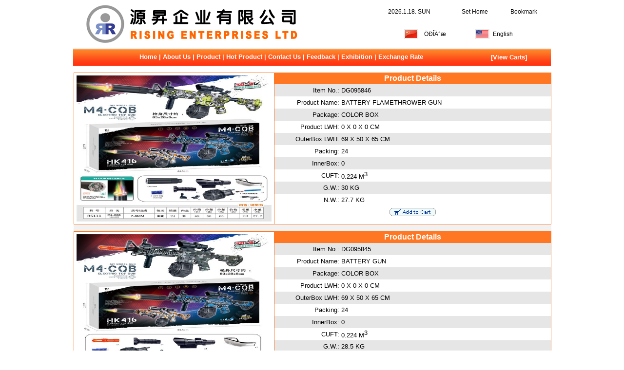

--- FILE ---
content_type: text/html
request_url: http://risingtoys.com/Product_en.asp?LeiBieID=021003&LeiBieJB=2&page=3
body_size: 100271
content:

<script language="javascript">
<!--
function winopen(url)
{
window.open(url,"En_search","toolbar=0,location=0,directories=0,status=0,menubar=0,scrollbars=1,resizable=yes,width=750,height=500,top=100,left=100");
}
function MM_openBrWindow(theURL,winName,features) { //v2.0
window.open(theURL,winName,features);
}
//-->
</script>
<script>
function eshop(id) { window.open("Ordercheck_en.asp?cpbm="+id,"","height=500,width=750,left=200,top=0,resizable=yes,scrollbars=yes,status=no,toolbar=no,menubar=no,location=no");}
</script> 
<meta name="KEYWords" contect="TOYS ENTERPRISE LTD.">
<meta name="DEscription" contect="RISING TOYS,ChengHai TOYS,TOYS ENTERPRISE LTD.">
<title>RISING ENTERPRISE LTD.  RISING TOYS MANUFACTURE,LTD.-RISING TOYS,ChengHai TOYS</title>
<link rel=stylesheet href="inc/sstyle_en.css" type="text/css">
<script language="JavaScript" type="text/JavaScript">
<!--


function MM_reloadPage(init) {  //reloads the window if Nav4 resized
  if (init==true) with (navigator) {if ((appName=="Netscape")&&(parseInt(appVersion)==4)) {
    document.MM_pgW=innerWidth; document.MM_pgH=innerHeight; onresize=MM_reloadPage; }}
  else if (innerWidth!=document.MM_pgW || innerHeight!=document.MM_pgH) location.reload();
}
MM_reloadPage(true);
//-->
</script>
<style type="text/css">
<!--
.font {
	color: #000000;
	text-decoration: none;
}
.style2 {font-size: 10pt}
body {
	margin-top: 0px;
}
.a {color: #0000FF;
	text-decoration: none;
}
.style3 {	font-size: 11pt;
	color: #FFFFFF;
	font-weight: bold;
}
-->
</style>
<body><script language="javascript">
<!--
function winopen1(url)
{
window.open(url,"search","toolbar=1,location=1,directories=1,status=1,menubar=1,scrollbars=1,resizable=yes,width=1024,height=768,top=0,left=0");
}
function MM_openBrWindow(theURL,winName,features) { //v2.0
window.open(theURL,winName,features);
}
<!--
function winopen(url)
{
window.open(url,"search","toolbar=0,location=0,directories=0,status=0,menubar=0,scrollbars=1,resizable=no,width=750,height=500,top=100,left=100");
}
function MM_openBrWindow(theURL,winName,features) { //v2.0
window.open(theURL,winName,features);
}
//-->

</script>
<script language="javascript">
function showDate()
{
	var today	= new Date();
	var days	= new Array('SUN', 'MON', 'TUE', 'WED', 'THU', 'FRI', 'SAT');
	var months	= new Array('1.', '2.', '3.', '4.', '5.', '6.', '7.', '8.', '9.', '10.', '11.', '12.');
	return (today.getFullYear() + '.' + months[today.getMonth()] + today.getDate() + '. ' + days[today.getDay()]);
}
</script>




<META http-equiv=Content-Type content="text/html; charset=gb2312"> 
<style type="text/css">
<!--
.a {	color: #0000FF;
	text-decoration: none;
}
.u {	text-decoration: none;
}
body {
	margin-top: 0px;
}
.style1 {
	font-size: 14px;
	font-weight: bold;
	color: #FF6600;
}
.style10 {font-size: 15px; font-weight: bold; }
.style13 {font-size: 12}
.style15 {font-size: 14px;
	font-weight: bold;
}
.style16 {font-size: 12px}
.style16 {font-size: 13px; font-weight: bold; }
.style17 {font-size: 14px}
.style18 {font-weight: bold}
.style21 {font-size: 13px}
.style3 {font-size: 16px}
.style19 {	font-size: 12pt;
	font-weight: bold;
}
.style12 {
	color: #FFFFFF;
	font-size: 10pt;
	font-weight: bold;
}
-->
</style>


<table width="980" height="100" border="0" align="center" cellpadding="0" cellspacing="0">
  <tr>
    <td width="46%" height="76" valign="middle"><div align="left"><img src="img/logo.gif" width="500" height="90"></div></td>
    <td align="center" width="3%">&nbsp;</td>
    <td width="51%" valign="top"><table width="100%" height="100"  border="0" cellpadding="0" cellspacing="0">
        <tr>
          <td width="16%">&nbsp;</td>
          <td colspan="2">&nbsp;</td>
        </tr>
        <tr>
          <td colspan="2"><table width="100%" border="0" cellpadding="0" cellspacing="0">
              <tr valign="top">
                <td width="15%" height="22"><div align="right"> </div></td>
                <td width="45%"><div align="center">
                    <script language="JavaScript" type="text/javascript">document.write(showDate());</script>
                </div></td>
                <td width="2%">&nbsp;</td>
                <td width="20%"><div align="left"><A 
                  onclick="this.style.behavior='url(#default#homepage)';this.setHomePage('www.risingtoys.com');return false;" 
                  href="http://www.risingtoys.com/" 
                target=_blank>Set Home</A></div></td>
                <td width="3%">&nbsp;</td>
                <td width="15%" height="22"><div align="left"><a class="u" onclick="window.external.addFavorite('http://www.risingtoys.com/','RISING ENTERPRISE LTD.  RISING TOYS MANUFACTURE,LTD.');return false;" href="http://www.risingtoys.com/" target="mainFrame">Bookmark</a></div></td>
              </tr>
          </table></td>
          <td>&nbsp;</td>
        </tr>
        <tr>
          <td height="40">&nbsp;</td>
          <td width="80%" align="right" valign="bottom"><table width="100%"  border="0" cellspacing="0" cellpadding="0">
              <tr>
                <td width="22%">&nbsp;</td>
                <td width="11%"><a href="index.asp"><img src="img/index_chinese.jpg" width="29" height="20" border="0"></a></td>
                <td width="29%"><a href="index.asp">���İ�</a></td>
                <td width="10%"><a href="index_en.asp"><img src="img/index_english.jpg" width="29" height="20" border="0"></a></td>
                <td width="28%"><a href="index_en.asp">English</a></td>
              </tr>
          </table></td>
          <td width="4%">&nbsp;</td>
        </tr>
        <tr>
          <td height="20">&nbsp;</td>
          <td colspan="2">&nbsp;</td>
        </tr>
    </table></td>
  </tr>
</table>
<table width="980" height="35" border="0" align="center" cellpadding="0" cellspacing="0" background="img/index_menubg.jpg">
  <tr>
    <td valign="top"><table width="100%" height="35" border="0" cellpadding="0" cellspacing="0">
      <tr>
        <td width="5%">&nbsp;</td>
        <td width="77%"><table width="99%" height="30"  border="0" align="center" cellpadding="0" cellspacing="0">
          <tr>
            <td width="81%"><div align="center"><a href="index_en.asp"><span class="style12">Home</span></a><span class="style12">&nbsp;|&nbsp;</span><a href="company_en.asp"><span class="style12">About Us</span></a><span class="style12">&nbsp;|&nbsp;</span><a href="product_en.asp" target="_blank"><span class="style12">Product</span></a><span class="style12">&nbsp;|&nbsp;</span><a href="searchform_en.asp?TuiJian=1"  target="_blank"><span class="style12">Hot Product</span></a><span class="style12">&nbsp;|&nbsp;</span><a href="Contact_en.asp"><span class="style12">Contact Us</span></a><span class="style12">&nbsp;|&nbsp;</span><a href="Feedback_en.asp"><span class="style12">Feedback</span></a><span class="style12">&nbsp;|&nbsp;</span><a href="zhanlang_en.asp"><span class="style12">Exhibition</span></a><span class="style12">&nbsp;|&nbsp;</span><a href="http://www.icbc.com.cn/icbc/financial%20information/foreign%20exchange%20rates/rmb%20exchange%20spot%20rates/" target="_blank"><span class="style12">Exchange Rate</span></a></div></td>
            </tr>
        </table></td>
        <td width="13%"><div align="right"><a class="a"  href="javascript:winopen('Ordercheck_en.asp?')"><span class="style16"><font color="#FFFFFF">[View Carts]</font></span></a></div></td>
        <td width="5%">&nbsp;</td>
      </tr>
    </table></td>
  </tr>
</table>

<table width="800" border="0" align="center" cellpadding="0" cellspacing="0">
  <tr>
    <td valign="top" colspan="4"><table width="100%" border="0" align="center" cellpadding="0" cellspacing="0">
        <tr>
          <td height="10"><div align="center">
                          
            <BR>
          </div></td>
        </tr>
      </table>
        <table width="100%" border="0" align="center" cellpadding="0" cellspacing="0">
          <tr>
            <td><table width="100%" border="0" align="center" cellpadding="0" cellspacing="0">
                <tr>
                  <td><table width="800" border="0" cellpadding="0" cellspacing="0">
                      
                      <tr valign="top" bgcolor="#FFFFFF">
                        <td height="123" bgcolor="#FFFFFF"><div align="center"></div>                          <div align="center">
                          <table width="980" border="0" cellpadding="0" cellspacing="1" bgcolor="#FF7722">
                            <tr>
                              <td width="410" height="310" rowspan="2" valign="middle" bgcolor="#FFFFFF"><div align="center"><img src="photo/2026/DG095846.jpg" width="400" height="300"></div></td>
                              <td height="22"><div align="center"><span class="style3">Product Details</span></div></td>
                            </tr>
                            <tr>
                              <td valign="top" bgcolor="#FFFFFF"><table width="100%" height="89%" border="0" cellpadding="0" cellspacing="0">
                                <tr bgcolor="#EAF9FF">
                                  <td width="24%" height="25" bgcolor="#E6E6E6"><div align="right"><span class="style2">Item No.:&nbsp;</span></div></td>
                                  <td width="76%" height="25" bgcolor="#E6E6E6"><span class="style2">DG095846</span></td>
                                </tr>
                                <tr>
                                  <td height="25"><div align="right" class="style2">Product Name:&nbsp;</div></td>
                                  <td height="25"><span class="style2">BATTERY FLAMETHROWER GUN</span></td>
                                </tr>
                                <tr bgcolor="#E6E6E6">
                                  <td height="25"><div align="right" class="style2">Package:&nbsp;</div></td>
                                  <td height="25"><span class="style2">COLOR BOX</span></td>
                                </tr>
                                <tr>
                                  <td height="25"><div align="right" class="style2">Product LWH:&nbsp;</div></td>
                                  <td height="25"><span class="style2">0 X 0 X 0 CM</span></td>
                                </tr>
                                <tr bgcolor="#E6E6E6">
                                  <td height="25"><div align="right" class="style2">OuterBox LWH:&nbsp;</div></td>
                                  <td height="25"><span class="style2">69 X 50 X 65 CM</span></td>
                                </tr>
                                <tr>
                                  <td height="25"><div align="right" class="style2">Packing:&nbsp;</div></td>
                                  <td height="25"><span class="style2">24</span></td>
                                </tr>
                                <tr bgcolor="#E6E6E6">
                                  <td height="25"><div align="right" class="style2">InnerBox:&nbsp;</div></td>
                                  <td height="25"><span class="style2">0</span></td>
                                </tr>
                                <tr>
                                  <td height="25"><div align="right" class="style2">CUFT:&nbsp;</div></td>
                                  <td height="25"><span class="style2">0.224 M</span><SUP><FONT size=-1>3</font></sup></td>
                                </tr>
                                <tr bgcolor="#E6E6E6">
                                  <td height="25"><div align="right" class="style2">G.W.:&nbsp;</div></td>
                                  <td height="25"><span class="style2">30 KG</span></td>
                                </tr>
                                <tr>
                                  <td height="25"><div align="right" class="style2">N.W.:&nbsp;</div></td>
                                  <td height="25"><span class="style2">27.7 KG</span></td>
                                </tr>
                                <tr>
                                  <td height="25" colspan="2"><div align="center"><a href="javascript:eshop('DG095846')"><img src="img/addtocart_en.gif" width="95" height="17" border="0"></a></div></td>
                                </tr>
                              </table></td>
                            </tr>
                          </table>
                        </div></td>
                      </tr>
                      <tr bgcolor="#FFFFFF">
                        <td bgcolor="#F1F1F1">&nbsp;</td>
                      </tr>
                      
                      <tr valign="top" bgcolor="#FFFFFF">
                        <td height="123" bgcolor="#FFFFFF"><div align="center"></div>                          <div align="center">
                          <table width="980" border="0" cellpadding="0" cellspacing="1" bgcolor="#FF7722">
                            <tr>
                              <td width="410" height="310" rowspan="2" valign="middle" bgcolor="#FFFFFF"><div align="center"><img src="photo/2026/DG095845.jpg" width="400" height="300"></div></td>
                              <td height="22"><div align="center"><span class="style3">Product Details</span></div></td>
                            </tr>
                            <tr>
                              <td valign="top" bgcolor="#FFFFFF"><table width="100%" height="89%" border="0" cellpadding="0" cellspacing="0">
                                <tr bgcolor="#EAF9FF">
                                  <td width="24%" height="25" bgcolor="#E6E6E6"><div align="right"><span class="style2">Item No.:&nbsp;</span></div></td>
                                  <td width="76%" height="25" bgcolor="#E6E6E6"><span class="style2">DG095845</span></td>
                                </tr>
                                <tr>
                                  <td height="25"><div align="right" class="style2">Product Name:&nbsp;</div></td>
                                  <td height="25"><span class="style2">BATTERY GUN</span></td>
                                </tr>
                                <tr bgcolor="#E6E6E6">
                                  <td height="25"><div align="right" class="style2">Package:&nbsp;</div></td>
                                  <td height="25"><span class="style2">COLOR BOX</span></td>
                                </tr>
                                <tr>
                                  <td height="25"><div align="right" class="style2">Product LWH:&nbsp;</div></td>
                                  <td height="25"><span class="style2">0 X 0 X 0 CM</span></td>
                                </tr>
                                <tr bgcolor="#E6E6E6">
                                  <td height="25"><div align="right" class="style2">OuterBox LWH:&nbsp;</div></td>
                                  <td height="25"><span class="style2">69 X 50 X 65 CM</span></td>
                                </tr>
                                <tr>
                                  <td height="25"><div align="right" class="style2">Packing:&nbsp;</div></td>
                                  <td height="25"><span class="style2">24</span></td>
                                </tr>
                                <tr bgcolor="#E6E6E6">
                                  <td height="25"><div align="right" class="style2">InnerBox:&nbsp;</div></td>
                                  <td height="25"><span class="style2">0</span></td>
                                </tr>
                                <tr>
                                  <td height="25"><div align="right" class="style2">CUFT:&nbsp;</div></td>
                                  <td height="25"><span class="style2">0.224 M</span><SUP><FONT size=-1>3</font></sup></td>
                                </tr>
                                <tr bgcolor="#E6E6E6">
                                  <td height="25"><div align="right" class="style2">G.W.:&nbsp;</div></td>
                                  <td height="25"><span class="style2">28.5 KG</span></td>
                                </tr>
                                <tr>
                                  <td height="25"><div align="right" class="style2">N.W.:&nbsp;</div></td>
                                  <td height="25"><span class="style2">26.4 KG</span></td>
                                </tr>
                                <tr>
                                  <td height="25" colspan="2"><div align="center"><a href="javascript:eshop('DG095845')"><img src="img/addtocart_en.gif" width="95" height="17" border="0"></a></div></td>
                                </tr>
                              </table></td>
                            </tr>
                          </table>
                        </div></td>
                      </tr>
                      <tr bgcolor="#FFFFFF">
                        <td bgcolor="#F1F1F1">&nbsp;</td>
                      </tr>
                      
                      <tr valign="top" bgcolor="#FFFFFF">
                        <td height="123" bgcolor="#FFFFFF"><div align="center"></div>                          <div align="center">
                          <table width="980" border="0" cellpadding="0" cellspacing="1" bgcolor="#FF7722">
                            <tr>
                              <td width="410" height="310" rowspan="2" valign="middle" bgcolor="#FFFFFF"><div align="center"><img src="photo/2026/DG095844.jpg" width="400" height="300"></div></td>
                              <td height="22"><div align="center"><span class="style3">Product Details</span></div></td>
                            </tr>
                            <tr>
                              <td valign="top" bgcolor="#FFFFFF"><table width="100%" height="89%" border="0" cellpadding="0" cellspacing="0">
                                <tr bgcolor="#EAF9FF">
                                  <td width="24%" height="25" bgcolor="#E6E6E6"><div align="right"><span class="style2">Item No.:&nbsp;</span></div></td>
                                  <td width="76%" height="25" bgcolor="#E6E6E6"><span class="style2">DG095844</span></td>
                                </tr>
                                <tr>
                                  <td height="25"><div align="right" class="style2">Product Name:&nbsp;</div></td>
                                  <td height="25"><span class="style2">BATTERY GUN</span></td>
                                </tr>
                                <tr bgcolor="#E6E6E6">
                                  <td height="25"><div align="right" class="style2">Package:&nbsp;</div></td>
                                  <td height="25"><span class="style2">COLOR BOX</span></td>
                                </tr>
                                <tr>
                                  <td height="25"><div align="right" class="style2">Product LWH:&nbsp;</div></td>
                                  <td height="25"><span class="style2">0 X 0 X 0 CM</span></td>
                                </tr>
                                <tr bgcolor="#E6E6E6">
                                  <td height="25"><div align="right" class="style2">OuterBox LWH:&nbsp;</div></td>
                                  <td height="25"><span class="style2">69 X 50 X 65 CM</span></td>
                                </tr>
                                <tr>
                                  <td height="25"><div align="right" class="style2">Packing:&nbsp;</div></td>
                                  <td height="25"><span class="style2">24</span></td>
                                </tr>
                                <tr bgcolor="#E6E6E6">
                                  <td height="25"><div align="right" class="style2">InnerBox:&nbsp;</div></td>
                                  <td height="25"><span class="style2">0</span></td>
                                </tr>
                                <tr>
                                  <td height="25"><div align="right" class="style2">CUFT:&nbsp;</div></td>
                                  <td height="25"><span class="style2">0.224 M</span><SUP><FONT size=-1>3</font></sup></td>
                                </tr>
                                <tr bgcolor="#E6E6E6">
                                  <td height="25"><div align="right" class="style2">G.W.:&nbsp;</div></td>
                                  <td height="25"><span class="style2">28.5 KG</span></td>
                                </tr>
                                <tr>
                                  <td height="25"><div align="right" class="style2">N.W.:&nbsp;</div></td>
                                  <td height="25"><span class="style2">26.4 KG</span></td>
                                </tr>
                                <tr>
                                  <td height="25" colspan="2"><div align="center"><a href="javascript:eshop('DG095844')"><img src="img/addtocart_en.gif" width="95" height="17" border="0"></a></div></td>
                                </tr>
                              </table></td>
                            </tr>
                          </table>
                        </div></td>
                      </tr>
                      <tr bgcolor="#FFFFFF">
                        <td bgcolor="#F1F1F1">&nbsp;</td>
                      </tr>
                      
                      <tr valign="top" bgcolor="#FFFFFF">
                        <td height="123" bgcolor="#FFFFFF"><div align="center"></div>                          <div align="center">
                          <table width="980" border="0" cellpadding="0" cellspacing="1" bgcolor="#FF7722">
                            <tr>
                              <td width="410" height="310" rowspan="2" valign="middle" bgcolor="#FFFFFF"><div align="center"><img src="photo/2026/DG095843.jpg" width="400" height="300"></div></td>
                              <td height="22"><div align="center"><span class="style3">Product Details</span></div></td>
                            </tr>
                            <tr>
                              <td valign="top" bgcolor="#FFFFFF"><table width="100%" height="89%" border="0" cellpadding="0" cellspacing="0">
                                <tr bgcolor="#EAF9FF">
                                  <td width="24%" height="25" bgcolor="#E6E6E6"><div align="right"><span class="style2">Item No.:&nbsp;</span></div></td>
                                  <td width="76%" height="25" bgcolor="#E6E6E6"><span class="style2">DG095843</span></td>
                                </tr>
                                <tr>
                                  <td height="25"><div align="right" class="style2">Product Name:&nbsp;</div></td>
                                  <td height="25"><span class="style2">BATTERY GUN</span></td>
                                </tr>
                                <tr bgcolor="#E6E6E6">
                                  <td height="25"><div align="right" class="style2">Package:&nbsp;</div></td>
                                  <td height="25"><span class="style2">COLOR BOX</span></td>
                                </tr>
                                <tr>
                                  <td height="25"><div align="right" class="style2">Product LWH:&nbsp;</div></td>
                                  <td height="25"><span class="style2">0 X 0 X 0 CM</span></td>
                                </tr>
                                <tr bgcolor="#E6E6E6">
                                  <td height="25"><div align="right" class="style2">OuterBox LWH:&nbsp;</div></td>
                                  <td height="25"><span class="style2">69 X 50 X 65 CM</span></td>
                                </tr>
                                <tr>
                                  <td height="25"><div align="right" class="style2">Packing:&nbsp;</div></td>
                                  <td height="25"><span class="style2">24</span></td>
                                </tr>
                                <tr bgcolor="#E6E6E6">
                                  <td height="25"><div align="right" class="style2">InnerBox:&nbsp;</div></td>
                                  <td height="25"><span class="style2">0</span></td>
                                </tr>
                                <tr>
                                  <td height="25"><div align="right" class="style2">CUFT:&nbsp;</div></td>
                                  <td height="25"><span class="style2">0.224 M</span><SUP><FONT size=-1>3</font></sup></td>
                                </tr>
                                <tr bgcolor="#E6E6E6">
                                  <td height="25"><div align="right" class="style2">G.W.:&nbsp;</div></td>
                                  <td height="25"><span class="style2">28.5 KG</span></td>
                                </tr>
                                <tr>
                                  <td height="25"><div align="right" class="style2">N.W.:&nbsp;</div></td>
                                  <td height="25"><span class="style2">26.4 KG</span></td>
                                </tr>
                                <tr>
                                  <td height="25" colspan="2"><div align="center"><a href="javascript:eshop('DG095843')"><img src="img/addtocart_en.gif" width="95" height="17" border="0"></a></div></td>
                                </tr>
                              </table></td>
                            </tr>
                          </table>
                        </div></td>
                      </tr>
                      <tr bgcolor="#FFFFFF">
                        <td bgcolor="#F1F1F1">&nbsp;</td>
                      </tr>
                      
                      <tr valign="top" bgcolor="#FFFFFF">
                        <td height="123" bgcolor="#FFFFFF"><div align="center"></div>                          <div align="center">
                          <table width="980" border="0" cellpadding="0" cellspacing="1" bgcolor="#FF7722">
                            <tr>
                              <td width="410" height="310" rowspan="2" valign="middle" bgcolor="#FFFFFF"><div align="center"><img src="photo/2026/DG095842.jpg" width="400" height="300"></div></td>
                              <td height="22"><div align="center"><span class="style3">Product Details</span></div></td>
                            </tr>
                            <tr>
                              <td valign="top" bgcolor="#FFFFFF"><table width="100%" height="89%" border="0" cellpadding="0" cellspacing="0">
                                <tr bgcolor="#EAF9FF">
                                  <td width="24%" height="25" bgcolor="#E6E6E6"><div align="right"><span class="style2">Item No.:&nbsp;</span></div></td>
                                  <td width="76%" height="25" bgcolor="#E6E6E6"><span class="style2">DG095842</span></td>
                                </tr>
                                <tr>
                                  <td height="25"><div align="right" class="style2">Product Name:&nbsp;</div></td>
                                  <td height="25"><span class="style2">BATTERY GUN</span></td>
                                </tr>
                                <tr bgcolor="#E6E6E6">
                                  <td height="25"><div align="right" class="style2">Package:&nbsp;</div></td>
                                  <td height="25"><span class="style2">COLOR BOX</span></td>
                                </tr>
                                <tr>
                                  <td height="25"><div align="right" class="style2">Product LWH:&nbsp;</div></td>
                                  <td height="25"><span class="style2">0 X 0 X 0 CM</span></td>
                                </tr>
                                <tr bgcolor="#E6E6E6">
                                  <td height="25"><div align="right" class="style2">OuterBox LWH:&nbsp;</div></td>
                                  <td height="25"><span class="style2">69 X 50 X 65 CM</span></td>
                                </tr>
                                <tr>
                                  <td height="25"><div align="right" class="style2">Packing:&nbsp;</div></td>
                                  <td height="25"><span class="style2">24</span></td>
                                </tr>
                                <tr bgcolor="#E6E6E6">
                                  <td height="25"><div align="right" class="style2">InnerBox:&nbsp;</div></td>
                                  <td height="25"><span class="style2">0</span></td>
                                </tr>
                                <tr>
                                  <td height="25"><div align="right" class="style2">CUFT:&nbsp;</div></td>
                                  <td height="25"><span class="style2">0.224 M</span><SUP><FONT size=-1>3</font></sup></td>
                                </tr>
                                <tr bgcolor="#E6E6E6">
                                  <td height="25"><div align="right" class="style2">G.W.:&nbsp;</div></td>
                                  <td height="25"><span class="style2">28.5 KG</span></td>
                                </tr>
                                <tr>
                                  <td height="25"><div align="right" class="style2">N.W.:&nbsp;</div></td>
                                  <td height="25"><span class="style2">26.4 KG</span></td>
                                </tr>
                                <tr>
                                  <td height="25" colspan="2"><div align="center"><a href="javascript:eshop('DG095842')"><img src="img/addtocart_en.gif" width="95" height="17" border="0"></a></div></td>
                                </tr>
                              </table></td>
                            </tr>
                          </table>
                        </div></td>
                      </tr>
                      <tr bgcolor="#FFFFFF">
                        <td bgcolor="#F1F1F1">&nbsp;</td>
                      </tr>
                      
                      <tr valign="top" bgcolor="#FFFFFF">
                        <td height="123" bgcolor="#FFFFFF"><div align="center"></div>                          <div align="center">
                          <table width="980" border="0" cellpadding="0" cellspacing="1" bgcolor="#FF7722">
                            <tr>
                              <td width="410" height="310" rowspan="2" valign="middle" bgcolor="#FFFFFF"><div align="center"><img src="photo/2026/DG095841.jpg" width="400" height="300"></div></td>
                              <td height="22"><div align="center"><span class="style3">Product Details</span></div></td>
                            </tr>
                            <tr>
                              <td valign="top" bgcolor="#FFFFFF"><table width="100%" height="89%" border="0" cellpadding="0" cellspacing="0">
                                <tr bgcolor="#EAF9FF">
                                  <td width="24%" height="25" bgcolor="#E6E6E6"><div align="right"><span class="style2">Item No.:&nbsp;</span></div></td>
                                  <td width="76%" height="25" bgcolor="#E6E6E6"><span class="style2">DG095841</span></td>
                                </tr>
                                <tr>
                                  <td height="25"><div align="right" class="style2">Product Name:&nbsp;</div></td>
                                  <td height="25"><span class="style2">BATTERY FLAMETHROWER GUN</span></td>
                                </tr>
                                <tr bgcolor="#E6E6E6">
                                  <td height="25"><div align="right" class="style2">Package:&nbsp;</div></td>
                                  <td height="25"><span class="style2">COLOR BOX</span></td>
                                </tr>
                                <tr>
                                  <td height="25"><div align="right" class="style2">Product LWH:&nbsp;</div></td>
                                  <td height="25"><span class="style2">0 X 0 X 0 CM</span></td>
                                </tr>
                                <tr bgcolor="#E6E6E6">
                                  <td height="25"><div align="right" class="style2">OuterBox LWH:&nbsp;</div></td>
                                  <td height="25"><span class="style2">69 X 50 X 65 CM</span></td>
                                </tr>
                                <tr>
                                  <td height="25"><div align="right" class="style2">Packing:&nbsp;</div></td>
                                  <td height="25"><span class="style2">24</span></td>
                                </tr>
                                <tr bgcolor="#E6E6E6">
                                  <td height="25"><div align="right" class="style2">InnerBox:&nbsp;</div></td>
                                  <td height="25"><span class="style2">0</span></td>
                                </tr>
                                <tr>
                                  <td height="25"><div align="right" class="style2">CUFT:&nbsp;</div></td>
                                  <td height="25"><span class="style2">0.224 M</span><SUP><FONT size=-1>3</font></sup></td>
                                </tr>
                                <tr bgcolor="#E6E6E6">
                                  <td height="25"><div align="right" class="style2">G.W.:&nbsp;</div></td>
                                  <td height="25"><span class="style2">31 KG</span></td>
                                </tr>
                                <tr>
                                  <td height="25"><div align="right" class="style2">N.W.:&nbsp;</div></td>
                                  <td height="25"><span class="style2">28.8 KG</span></td>
                                </tr>
                                <tr>
                                  <td height="25" colspan="2"><div align="center"><a href="javascript:eshop('DG095841')"><img src="img/addtocart_en.gif" width="95" height="17" border="0"></a></div></td>
                                </tr>
                              </table></td>
                            </tr>
                          </table>
                        </div></td>
                      </tr>
                      <tr bgcolor="#FFFFFF">
                        <td bgcolor="#F1F1F1">&nbsp;</td>
                      </tr>
                      
                      <tr valign="top" bgcolor="#FFFFFF">
                        <td height="123" bgcolor="#FFFFFF"><div align="center"></div>                          <div align="center">
                          <table width="980" border="0" cellpadding="0" cellspacing="1" bgcolor="#FF7722">
                            <tr>
                              <td width="410" height="310" rowspan="2" valign="middle" bgcolor="#FFFFFF"><div align="center"><img src="photo/2026/DG095840.jpg" width="400" height="300"></div></td>
                              <td height="22"><div align="center"><span class="style3">Product Details</span></div></td>
                            </tr>
                            <tr>
                              <td valign="top" bgcolor="#FFFFFF"><table width="100%" height="89%" border="0" cellpadding="0" cellspacing="0">
                                <tr bgcolor="#EAF9FF">
                                  <td width="24%" height="25" bgcolor="#E6E6E6"><div align="right"><span class="style2">Item No.:&nbsp;</span></div></td>
                                  <td width="76%" height="25" bgcolor="#E6E6E6"><span class="style2">DG095840</span></td>
                                </tr>
                                <tr>
                                  <td height="25"><div align="right" class="style2">Product Name:&nbsp;</div></td>
                                  <td height="25"><span class="style2">BATTERY FLAMETHROWER GUN</span></td>
                                </tr>
                                <tr bgcolor="#E6E6E6">
                                  <td height="25"><div align="right" class="style2">Package:&nbsp;</div></td>
                                  <td height="25"><span class="style2">COLOR BOX</span></td>
                                </tr>
                                <tr>
                                  <td height="25"><div align="right" class="style2">Product LWH:&nbsp;</div></td>
                                  <td height="25"><span class="style2">0 X 0 X 0 CM</span></td>
                                </tr>
                                <tr bgcolor="#E6E6E6">
                                  <td height="25"><div align="right" class="style2">OuterBox LWH:&nbsp;</div></td>
                                  <td height="25"><span class="style2">69 X 50 X 65 CM</span></td>
                                </tr>
                                <tr>
                                  <td height="25"><div align="right" class="style2">Packing:&nbsp;</div></td>
                                  <td height="25"><span class="style2">24</span></td>
                                </tr>
                                <tr bgcolor="#E6E6E6">
                                  <td height="25"><div align="right" class="style2">InnerBox:&nbsp;</div></td>
                                  <td height="25"><span class="style2">0</span></td>
                                </tr>
                                <tr>
                                  <td height="25"><div align="right" class="style2">CUFT:&nbsp;</div></td>
                                  <td height="25"><span class="style2">0.224 M</span><SUP><FONT size=-1>3</font></sup></td>
                                </tr>
                                <tr bgcolor="#E6E6E6">
                                  <td height="25"><div align="right" class="style2">G.W.:&nbsp;</div></td>
                                  <td height="25"><span class="style2">31 KG</span></td>
                                </tr>
                                <tr>
                                  <td height="25"><div align="right" class="style2">N.W.:&nbsp;</div></td>
                                  <td height="25"><span class="style2">28.8 KG</span></td>
                                </tr>
                                <tr>
                                  <td height="25" colspan="2"><div align="center"><a href="javascript:eshop('DG095840')"><img src="img/addtocart_en.gif" width="95" height="17" border="0"></a></div></td>
                                </tr>
                              </table></td>
                            </tr>
                          </table>
                        </div></td>
                      </tr>
                      <tr bgcolor="#FFFFFF">
                        <td bgcolor="#F1F1F1">&nbsp;</td>
                      </tr>
                      
                      <tr valign="top" bgcolor="#FFFFFF">
                        <td height="123" bgcolor="#FFFFFF"><div align="center"></div>                          <div align="center">
                          <table width="980" border="0" cellpadding="0" cellspacing="1" bgcolor="#FF7722">
                            <tr>
                              <td width="410" height="310" rowspan="2" valign="middle" bgcolor="#FFFFFF"><div align="center"><img src="photo/2026/DG095839.jpg" width="400" height="300"></div></td>
                              <td height="22"><div align="center"><span class="style3">Product Details</span></div></td>
                            </tr>
                            <tr>
                              <td valign="top" bgcolor="#FFFFFF"><table width="100%" height="89%" border="0" cellpadding="0" cellspacing="0">
                                <tr bgcolor="#EAF9FF">
                                  <td width="24%" height="25" bgcolor="#E6E6E6"><div align="right"><span class="style2">Item No.:&nbsp;</span></div></td>
                                  <td width="76%" height="25" bgcolor="#E6E6E6"><span class="style2">DG095839</span></td>
                                </tr>
                                <tr>
                                  <td height="25"><div align="right" class="style2">Product Name:&nbsp;</div></td>
                                  <td height="25"><span class="style2">BATTERY FLAMETHROWER GUN</span></td>
                                </tr>
                                <tr bgcolor="#E6E6E6">
                                  <td height="25"><div align="right" class="style2">Package:&nbsp;</div></td>
                                  <td height="25"><span class="style2">COLOR BOX</span></td>
                                </tr>
                                <tr>
                                  <td height="25"><div align="right" class="style2">Product LWH:&nbsp;</div></td>
                                  <td height="25"><span class="style2">0 X 0 X 0 CM</span></td>
                                </tr>
                                <tr bgcolor="#E6E6E6">
                                  <td height="25"><div align="right" class="style2">OuterBox LWH:&nbsp;</div></td>
                                  <td height="25"><span class="style2">69 X 50 X 65 CM</span></td>
                                </tr>
                                <tr>
                                  <td height="25"><div align="right" class="style2">Packing:&nbsp;</div></td>
                                  <td height="25"><span class="style2">24</span></td>
                                </tr>
                                <tr bgcolor="#E6E6E6">
                                  <td height="25"><div align="right" class="style2">InnerBox:&nbsp;</div></td>
                                  <td height="25"><span class="style2">0</span></td>
                                </tr>
                                <tr>
                                  <td height="25"><div align="right" class="style2">CUFT:&nbsp;</div></td>
                                  <td height="25"><span class="style2">0.224 M</span><SUP><FONT size=-1>3</font></sup></td>
                                </tr>
                                <tr bgcolor="#E6E6E6">
                                  <td height="25"><div align="right" class="style2">G.W.:&nbsp;</div></td>
                                  <td height="25"><span class="style2">31 KG</span></td>
                                </tr>
                                <tr>
                                  <td height="25"><div align="right" class="style2">N.W.:&nbsp;</div></td>
                                  <td height="25"><span class="style2">28.8 KG</span></td>
                                </tr>
                                <tr>
                                  <td height="25" colspan="2"><div align="center"><a href="javascript:eshop('DG095839')"><img src="img/addtocart_en.gif" width="95" height="17" border="0"></a></div></td>
                                </tr>
                              </table></td>
                            </tr>
                          </table>
                        </div></td>
                      </tr>
                      <tr bgcolor="#FFFFFF">
                        <td bgcolor="#F1F1F1">&nbsp;</td>
                      </tr>
                      
                      <tr valign="top" bgcolor="#FFFFFF">
                        <td height="123" bgcolor="#FFFFFF"><div align="center"></div>                          <div align="center">
                          <table width="980" border="0" cellpadding="0" cellspacing="1" bgcolor="#FF7722">
                            <tr>
                              <td width="410" height="310" rowspan="2" valign="middle" bgcolor="#FFFFFF"><div align="center"><img src="photo/2026/DG095838.jpg" width="400" height="300"></div></td>
                              <td height="22"><div align="center"><span class="style3">Product Details</span></div></td>
                            </tr>
                            <tr>
                              <td valign="top" bgcolor="#FFFFFF"><table width="100%" height="89%" border="0" cellpadding="0" cellspacing="0">
                                <tr bgcolor="#EAF9FF">
                                  <td width="24%" height="25" bgcolor="#E6E6E6"><div align="right"><span class="style2">Item No.:&nbsp;</span></div></td>
                                  <td width="76%" height="25" bgcolor="#E6E6E6"><span class="style2">DG095838</span></td>
                                </tr>
                                <tr>
                                  <td height="25"><div align="right" class="style2">Product Name:&nbsp;</div></td>
                                  <td height="25"><span class="style2">BATTERY FLAMETHROWER GUN</span></td>
                                </tr>
                                <tr bgcolor="#E6E6E6">
                                  <td height="25"><div align="right" class="style2">Package:&nbsp;</div></td>
                                  <td height="25"><span class="style2">COLOR BOX</span></td>
                                </tr>
                                <tr>
                                  <td height="25"><div align="right" class="style2">Product LWH:&nbsp;</div></td>
                                  <td height="25"><span class="style2">0 X 0 X 0 CM</span></td>
                                </tr>
                                <tr bgcolor="#E6E6E6">
                                  <td height="25"><div align="right" class="style2">OuterBox LWH:&nbsp;</div></td>
                                  <td height="25"><span class="style2">69 X 50 X 65 CM</span></td>
                                </tr>
                                <tr>
                                  <td height="25"><div align="right" class="style2">Packing:&nbsp;</div></td>
                                  <td height="25"><span class="style2">24</span></td>
                                </tr>
                                <tr bgcolor="#E6E6E6">
                                  <td height="25"><div align="right" class="style2">InnerBox:&nbsp;</div></td>
                                  <td height="25"><span class="style2">0</span></td>
                                </tr>
                                <tr>
                                  <td height="25"><div align="right" class="style2">CUFT:&nbsp;</div></td>
                                  <td height="25"><span class="style2">0.224 M</span><SUP><FONT size=-1>3</font></sup></td>
                                </tr>
                                <tr bgcolor="#E6E6E6">
                                  <td height="25"><div align="right" class="style2">G.W.:&nbsp;</div></td>
                                  <td height="25"><span class="style2">31 KG</span></td>
                                </tr>
                                <tr>
                                  <td height="25"><div align="right" class="style2">N.W.:&nbsp;</div></td>
                                  <td height="25"><span class="style2">28.8 KG</span></td>
                                </tr>
                                <tr>
                                  <td height="25" colspan="2"><div align="center"><a href="javascript:eshop('DG095838')"><img src="img/addtocart_en.gif" width="95" height="17" border="0"></a></div></td>
                                </tr>
                              </table></td>
                            </tr>
                          </table>
                        </div></td>
                      </tr>
                      <tr bgcolor="#FFFFFF">
                        <td bgcolor="#F1F1F1">&nbsp;</td>
                      </tr>
                      
                      <tr valign="top" bgcolor="#FFFFFF">
                        <td height="123" bgcolor="#FFFFFF"><div align="center"></div>                          <div align="center">
                          <table width="980" border="0" cellpadding="0" cellspacing="1" bgcolor="#FF7722">
                            <tr>
                              <td width="410" height="310" rowspan="2" valign="middle" bgcolor="#FFFFFF"><div align="center"><img src="photo/2026/DG095837.jpg" width="400" height="300"></div></td>
                              <td height="22"><div align="center"><span class="style3">Product Details</span></div></td>
                            </tr>
                            <tr>
                              <td valign="top" bgcolor="#FFFFFF"><table width="100%" height="89%" border="0" cellpadding="0" cellspacing="0">
                                <tr bgcolor="#EAF9FF">
                                  <td width="24%" height="25" bgcolor="#E6E6E6"><div align="right"><span class="style2">Item No.:&nbsp;</span></div></td>
                                  <td width="76%" height="25" bgcolor="#E6E6E6"><span class="style2">DG095837</span></td>
                                </tr>
                                <tr>
                                  <td height="25"><div align="right" class="style2">Product Name:&nbsp;</div></td>
                                  <td height="25"><span class="style2">BATTERY GUN</span></td>
                                </tr>
                                <tr bgcolor="#E6E6E6">
                                  <td height="25"><div align="right" class="style2">Package:&nbsp;</div></td>
                                  <td height="25"><span class="style2">COLOR BOX</span></td>
                                </tr>
                                <tr>
                                  <td height="25"><div align="right" class="style2">Product LWH:&nbsp;</div></td>
                                  <td height="25"><span class="style2">0 X 0 X 0 CM</span></td>
                                </tr>
                                <tr bgcolor="#E6E6E6">
                                  <td height="25"><div align="right" class="style2">OuterBox LWH:&nbsp;</div></td>
                                  <td height="25"><span class="style2">69 X 50 X 65 CM</span></td>
                                </tr>
                                <tr>
                                  <td height="25"><div align="right" class="style2">Packing:&nbsp;</div></td>
                                  <td height="25"><span class="style2">24</span></td>
                                </tr>
                                <tr bgcolor="#E6E6E6">
                                  <td height="25"><div align="right" class="style2">InnerBox:&nbsp;</div></td>
                                  <td height="25"><span class="style2">0</span></td>
                                </tr>
                                <tr>
                                  <td height="25"><div align="right" class="style2">CUFT:&nbsp;</div></td>
                                  <td height="25"><span class="style2">0.224 M</span><SUP><FONT size=-1>3</font></sup></td>
                                </tr>
                                <tr bgcolor="#E6E6E6">
                                  <td height="25"><div align="right" class="style2">G.W.:&nbsp;</div></td>
                                  <td height="25"><span class="style2">30 KG</span></td>
                                </tr>
                                <tr>
                                  <td height="25"><div align="right" class="style2">N.W.:&nbsp;</div></td>
                                  <td height="25"><span class="style2">27.7 KG</span></td>
                                </tr>
                                <tr>
                                  <td height="25" colspan="2"><div align="center"><a href="javascript:eshop('DG095837')"><img src="img/addtocart_en.gif" width="95" height="17" border="0"></a></div></td>
                                </tr>
                              </table></td>
                            </tr>
                          </table>
                        </div></td>
                      </tr>
                      <tr bgcolor="#FFFFFF">
                        <td bgcolor="#F1F1F1">&nbsp;</td>
                      </tr>
                      
                      <tr valign="top" bgcolor="#FFFFFF">
                        <td height="123" bgcolor="#FFFFFF"><div align="center"></div>                          <div align="center">
                          <table width="980" border="0" cellpadding="0" cellspacing="1" bgcolor="#FF7722">
                            <tr>
                              <td width="410" height="310" rowspan="2" valign="middle" bgcolor="#FFFFFF"><div align="center"><img src="photo/2026/DG095836.jpg" width="400" height="300"></div></td>
                              <td height="22"><div align="center"><span class="style3">Product Details</span></div></td>
                            </tr>
                            <tr>
                              <td valign="top" bgcolor="#FFFFFF"><table width="100%" height="89%" border="0" cellpadding="0" cellspacing="0">
                                <tr bgcolor="#EAF9FF">
                                  <td width="24%" height="25" bgcolor="#E6E6E6"><div align="right"><span class="style2">Item No.:&nbsp;</span></div></td>
                                  <td width="76%" height="25" bgcolor="#E6E6E6"><span class="style2">DG095836</span></td>
                                </tr>
                                <tr>
                                  <td height="25"><div align="right" class="style2">Product Name:&nbsp;</div></td>
                                  <td height="25"><span class="style2">BATTERY GUN</span></td>
                                </tr>
                                <tr bgcolor="#E6E6E6">
                                  <td height="25"><div align="right" class="style2">Package:&nbsp;</div></td>
                                  <td height="25"><span class="style2">COLOR BOX</span></td>
                                </tr>
                                <tr>
                                  <td height="25"><div align="right" class="style2">Product LWH:&nbsp;</div></td>
                                  <td height="25"><span class="style2">0 X 0 X 0 CM</span></td>
                                </tr>
                                <tr bgcolor="#E6E6E6">
                                  <td height="25"><div align="right" class="style2">OuterBox LWH:&nbsp;</div></td>
                                  <td height="25"><span class="style2">69 X 50 X 65 CM</span></td>
                                </tr>
                                <tr>
                                  <td height="25"><div align="right" class="style2">Packing:&nbsp;</div></td>
                                  <td height="25"><span class="style2">24</span></td>
                                </tr>
                                <tr bgcolor="#E6E6E6">
                                  <td height="25"><div align="right" class="style2">InnerBox:&nbsp;</div></td>
                                  <td height="25"><span class="style2">0</span></td>
                                </tr>
                                <tr>
                                  <td height="25"><div align="right" class="style2">CUFT:&nbsp;</div></td>
                                  <td height="25"><span class="style2">0.224 M</span><SUP><FONT size=-1>3</font></sup></td>
                                </tr>
                                <tr bgcolor="#E6E6E6">
                                  <td height="25"><div align="right" class="style2">G.W.:&nbsp;</div></td>
                                  <td height="25"><span class="style2">30 KG</span></td>
                                </tr>
                                <tr>
                                  <td height="25"><div align="right" class="style2">N.W.:&nbsp;</div></td>
                                  <td height="25"><span class="style2">27.7 KG</span></td>
                                </tr>
                                <tr>
                                  <td height="25" colspan="2"><div align="center"><a href="javascript:eshop('DG095836')"><img src="img/addtocart_en.gif" width="95" height="17" border="0"></a></div></td>
                                </tr>
                              </table></td>
                            </tr>
                          </table>
                        </div></td>
                      </tr>
                      <tr bgcolor="#FFFFFF">
                        <td bgcolor="#F1F1F1">&nbsp;</td>
                      </tr>
                      
                      <tr valign="top" bgcolor="#FFFFFF">
                        <td height="123" bgcolor="#FFFFFF"><div align="center"></div>                          <div align="center">
                          <table width="980" border="0" cellpadding="0" cellspacing="1" bgcolor="#FF7722">
                            <tr>
                              <td width="410" height="310" rowspan="2" valign="middle" bgcolor="#FFFFFF"><div align="center"><img src="photo/2026/DG095835.jpg" width="400" height="300"></div></td>
                              <td height="22"><div align="center"><span class="style3">Product Details</span></div></td>
                            </tr>
                            <tr>
                              <td valign="top" bgcolor="#FFFFFF"><table width="100%" height="89%" border="0" cellpadding="0" cellspacing="0">
                                <tr bgcolor="#EAF9FF">
                                  <td width="24%" height="25" bgcolor="#E6E6E6"><div align="right"><span class="style2">Item No.:&nbsp;</span></div></td>
                                  <td width="76%" height="25" bgcolor="#E6E6E6"><span class="style2">DG095835</span></td>
                                </tr>
                                <tr>
                                  <td height="25"><div align="right" class="style2">Product Name:&nbsp;</div></td>
                                  <td height="25"><span class="style2">BATTERY GUN</span></td>
                                </tr>
                                <tr bgcolor="#E6E6E6">
                                  <td height="25"><div align="right" class="style2">Package:&nbsp;</div></td>
                                  <td height="25"><span class="style2">COLOR BOX</span></td>
                                </tr>
                                <tr>
                                  <td height="25"><div align="right" class="style2">Product LWH:&nbsp;</div></td>
                                  <td height="25"><span class="style2">0 X 0 X 0 CM</span></td>
                                </tr>
                                <tr bgcolor="#E6E6E6">
                                  <td height="25"><div align="right" class="style2">OuterBox LWH:&nbsp;</div></td>
                                  <td height="25"><span class="style2">69 X 50 X 65 CM</span></td>
                                </tr>
                                <tr>
                                  <td height="25"><div align="right" class="style2">Packing:&nbsp;</div></td>
                                  <td height="25"><span class="style2">24</span></td>
                                </tr>
                                <tr bgcolor="#E6E6E6">
                                  <td height="25"><div align="right" class="style2">InnerBox:&nbsp;</div></td>
                                  <td height="25"><span class="style2">0</span></td>
                                </tr>
                                <tr>
                                  <td height="25"><div align="right" class="style2">CUFT:&nbsp;</div></td>
                                  <td height="25"><span class="style2">0.224 M</span><SUP><FONT size=-1>3</font></sup></td>
                                </tr>
                                <tr bgcolor="#E6E6E6">
                                  <td height="25"><div align="right" class="style2">G.W.:&nbsp;</div></td>
                                  <td height="25"><span class="style2">30 KG</span></td>
                                </tr>
                                <tr>
                                  <td height="25"><div align="right" class="style2">N.W.:&nbsp;</div></td>
                                  <td height="25"><span class="style2">27.7 KG</span></td>
                                </tr>
                                <tr>
                                  <td height="25" colspan="2"><div align="center"><a href="javascript:eshop('DG095835')"><img src="img/addtocart_en.gif" width="95" height="17" border="0"></a></div></td>
                                </tr>
                              </table></td>
                            </tr>
                          </table>
                        </div></td>
                      </tr>
                      <tr bgcolor="#FFFFFF">
                        <td bgcolor="#F1F1F1">&nbsp;</td>
                      </tr>
                      
                      <tr valign="top" bgcolor="#FFFFFF">
                        <td height="123" bgcolor="#FFFFFF"><div align="center"></div>                          <div align="center">
                          <table width="980" border="0" cellpadding="0" cellspacing="1" bgcolor="#FF7722">
                            <tr>
                              <td width="410" height="310" rowspan="2" valign="middle" bgcolor="#FFFFFF"><div align="center"><img src="photo/2026/DG095834.jpg" width="400" height="300"></div></td>
                              <td height="22"><div align="center"><span class="style3">Product Details</span></div></td>
                            </tr>
                            <tr>
                              <td valign="top" bgcolor="#FFFFFF"><table width="100%" height="89%" border="0" cellpadding="0" cellspacing="0">
                                <tr bgcolor="#EAF9FF">
                                  <td width="24%" height="25" bgcolor="#E6E6E6"><div align="right"><span class="style2">Item No.:&nbsp;</span></div></td>
                                  <td width="76%" height="25" bgcolor="#E6E6E6"><span class="style2">DG095834</span></td>
                                </tr>
                                <tr>
                                  <td height="25"><div align="right" class="style2">Product Name:&nbsp;</div></td>
                                  <td height="25"><span class="style2">BATTERY GUN</span></td>
                                </tr>
                                <tr bgcolor="#E6E6E6">
                                  <td height="25"><div align="right" class="style2">Package:&nbsp;</div></td>
                                  <td height="25"><span class="style2">COLOR BOX</span></td>
                                </tr>
                                <tr>
                                  <td height="25"><div align="right" class="style2">Product LWH:&nbsp;</div></td>
                                  <td height="25"><span class="style2">0 X 0 X 0 CM</span></td>
                                </tr>
                                <tr bgcolor="#E6E6E6">
                                  <td height="25"><div align="right" class="style2">OuterBox LWH:&nbsp;</div></td>
                                  <td height="25"><span class="style2">69 X 50 X 65 CM</span></td>
                                </tr>
                                <tr>
                                  <td height="25"><div align="right" class="style2">Packing:&nbsp;</div></td>
                                  <td height="25"><span class="style2">24</span></td>
                                </tr>
                                <tr bgcolor="#E6E6E6">
                                  <td height="25"><div align="right" class="style2">InnerBox:&nbsp;</div></td>
                                  <td height="25"><span class="style2">0</span></td>
                                </tr>
                                <tr>
                                  <td height="25"><div align="right" class="style2">CUFT:&nbsp;</div></td>
                                  <td height="25"><span class="style2">0.224 M</span><SUP><FONT size=-1>3</font></sup></td>
                                </tr>
                                <tr bgcolor="#E6E6E6">
                                  <td height="25"><div align="right" class="style2">G.W.:&nbsp;</div></td>
                                  <td height="25"><span class="style2">30 KG</span></td>
                                </tr>
                                <tr>
                                  <td height="25"><div align="right" class="style2">N.W.:&nbsp;</div></td>
                                  <td height="25"><span class="style2">27.7 KG</span></td>
                                </tr>
                                <tr>
                                  <td height="25" colspan="2"><div align="center"><a href="javascript:eshop('DG095834')"><img src="img/addtocart_en.gif" width="95" height="17" border="0"></a></div></td>
                                </tr>
                              </table></td>
                            </tr>
                          </table>
                        </div></td>
                      </tr>
                      <tr bgcolor="#FFFFFF">
                        <td bgcolor="#F1F1F1">&nbsp;</td>
                      </tr>
                      
                      <tr valign="top" bgcolor="#FFFFFF">
                        <td height="123" bgcolor="#FFFFFF"><div align="center"></div>                          <div align="center">
                          <table width="980" border="0" cellpadding="0" cellspacing="1" bgcolor="#FF7722">
                            <tr>
                              <td width="410" height="310" rowspan="2" valign="middle" bgcolor="#FFFFFF"><div align="center"><img src="photo/2026/DG095833.jpg" width="400" height="300"></div></td>
                              <td height="22"><div align="center"><span class="style3">Product Details</span></div></td>
                            </tr>
                            <tr>
                              <td valign="top" bgcolor="#FFFFFF"><table width="100%" height="89%" border="0" cellpadding="0" cellspacing="0">
                                <tr bgcolor="#EAF9FF">
                                  <td width="24%" height="25" bgcolor="#E6E6E6"><div align="right"><span class="style2">Item No.:&nbsp;</span></div></td>
                                  <td width="76%" height="25" bgcolor="#E6E6E6"><span class="style2">DG095833</span></td>
                                </tr>
                                <tr>
                                  <td height="25"><div align="right" class="style2">Product Name:&nbsp;</div></td>
                                  <td height="25"><span class="style2">BATTERY FLAMETHROWER GUN</span></td>
                                </tr>
                                <tr bgcolor="#E6E6E6">
                                  <td height="25"><div align="right" class="style2">Package:&nbsp;</div></td>
                                  <td height="25"><span class="style2">COLOR BOX</span></td>
                                </tr>
                                <tr>
                                  <td height="25"><div align="right" class="style2">Product LWH:&nbsp;</div></td>
                                  <td height="25"><span class="style2">0 X 0 X 0 CM</span></td>
                                </tr>
                                <tr bgcolor="#E6E6E6">
                                  <td height="25"><div align="right" class="style2">OuterBox LWH:&nbsp;</div></td>
                                  <td height="25"><span class="style2">61 X 49 X 57 CM</span></td>
                                </tr>
                                <tr>
                                  <td height="25"><div align="right" class="style2">Packing:&nbsp;</div></td>
                                  <td height="25"><span class="style2">24</span></td>
                                </tr>
                                <tr bgcolor="#E6E6E6">
                                  <td height="25"><div align="right" class="style2">InnerBox:&nbsp;</div></td>
                                  <td height="25"><span class="style2">0</span></td>
                                </tr>
                                <tr>
                                  <td height="25"><div align="right" class="style2">CUFT:&nbsp;</div></td>
                                  <td height="25"><span class="style2">0.170 M</span><SUP><FONT size=-1>3</font></sup></td>
                                </tr>
                                <tr bgcolor="#E6E6E6">
                                  <td height="25"><div align="right" class="style2">G.W.:&nbsp;</div></td>
                                  <td height="25"><span class="style2">25.1 KG</span></td>
                                </tr>
                                <tr>
                                  <td height="25"><div align="right" class="style2">N.W.:&nbsp;</div></td>
                                  <td height="25"><span class="style2">23.1 KG</span></td>
                                </tr>
                                <tr>
                                  <td height="25" colspan="2"><div align="center"><a href="javascript:eshop('DG095833')"><img src="img/addtocart_en.gif" width="95" height="17" border="0"></a></div></td>
                                </tr>
                              </table></td>
                            </tr>
                          </table>
                        </div></td>
                      </tr>
                      <tr bgcolor="#FFFFFF">
                        <td bgcolor="#F1F1F1">&nbsp;</td>
                      </tr>
                      
                      <tr valign="top" bgcolor="#FFFFFF">
                        <td height="123" bgcolor="#FFFFFF"><div align="center"></div>                          <div align="center">
                          <table width="980" border="0" cellpadding="0" cellspacing="1" bgcolor="#FF7722">
                            <tr>
                              <td width="410" height="310" rowspan="2" valign="middle" bgcolor="#FFFFFF"><div align="center"><img src="photo/2026/DG095832.jpg" width="400" height="300"></div></td>
                              <td height="22"><div align="center"><span class="style3">Product Details</span></div></td>
                            </tr>
                            <tr>
                              <td valign="top" bgcolor="#FFFFFF"><table width="100%" height="89%" border="0" cellpadding="0" cellspacing="0">
                                <tr bgcolor="#EAF9FF">
                                  <td width="24%" height="25" bgcolor="#E6E6E6"><div align="right"><span class="style2">Item No.:&nbsp;</span></div></td>
                                  <td width="76%" height="25" bgcolor="#E6E6E6"><span class="style2">DG095832</span></td>
                                </tr>
                                <tr>
                                  <td height="25"><div align="right" class="style2">Product Name:&nbsp;</div></td>
                                  <td height="25"><span class="style2">BATTERY FLAMETHROWER GUN</span></td>
                                </tr>
                                <tr bgcolor="#E6E6E6">
                                  <td height="25"><div align="right" class="style2">Package:&nbsp;</div></td>
                                  <td height="25"><span class="style2">COLOR BOX</span></td>
                                </tr>
                                <tr>
                                  <td height="25"><div align="right" class="style2">Product LWH:&nbsp;</div></td>
                                  <td height="25"><span class="style2">0 X 0 X 0 CM</span></td>
                                </tr>
                                <tr bgcolor="#E6E6E6">
                                  <td height="25"><div align="right" class="style2">OuterBox LWH:&nbsp;</div></td>
                                  <td height="25"><span class="style2">61 X 49 X 57 CM</span></td>
                                </tr>
                                <tr>
                                  <td height="25"><div align="right" class="style2">Packing:&nbsp;</div></td>
                                  <td height="25"><span class="style2">24</span></td>
                                </tr>
                                <tr bgcolor="#E6E6E6">
                                  <td height="25"><div align="right" class="style2">InnerBox:&nbsp;</div></td>
                                  <td height="25"><span class="style2">0</span></td>
                                </tr>
                                <tr>
                                  <td height="25"><div align="right" class="style2">CUFT:&nbsp;</div></td>
                                  <td height="25"><span class="style2">0.170 M</span><SUP><FONT size=-1>3</font></sup></td>
                                </tr>
                                <tr bgcolor="#E6E6E6">
                                  <td height="25"><div align="right" class="style2">G.W.:&nbsp;</div></td>
                                  <td height="25"><span class="style2">25.1 KG</span></td>
                                </tr>
                                <tr>
                                  <td height="25"><div align="right" class="style2">N.W.:&nbsp;</div></td>
                                  <td height="25"><span class="style2">23.1 KG</span></td>
                                </tr>
                                <tr>
                                  <td height="25" colspan="2"><div align="center"><a href="javascript:eshop('DG095832')"><img src="img/addtocart_en.gif" width="95" height="17" border="0"></a></div></td>
                                </tr>
                              </table></td>
                            </tr>
                          </table>
                        </div></td>
                      </tr>
                      <tr bgcolor="#FFFFFF">
                        <td bgcolor="#F1F1F1">&nbsp;</td>
                      </tr>
                      
                      <tr valign="top" bgcolor="#FFFFFF">
                        <td height="123" bgcolor="#FFFFFF"><div align="center"></div>                          <div align="center">
                          <table width="980" border="0" cellpadding="0" cellspacing="1" bgcolor="#FF7722">
                            <tr>
                              <td width="410" height="310" rowspan="2" valign="middle" bgcolor="#FFFFFF"><div align="center"><img src="photo/2026/DG095831.jpg" width="400" height="300"></div></td>
                              <td height="22"><div align="center"><span class="style3">Product Details</span></div></td>
                            </tr>
                            <tr>
                              <td valign="top" bgcolor="#FFFFFF"><table width="100%" height="89%" border="0" cellpadding="0" cellspacing="0">
                                <tr bgcolor="#EAF9FF">
                                  <td width="24%" height="25" bgcolor="#E6E6E6"><div align="right"><span class="style2">Item No.:&nbsp;</span></div></td>
                                  <td width="76%" height="25" bgcolor="#E6E6E6"><span class="style2">DG095831</span></td>
                                </tr>
                                <tr>
                                  <td height="25"><div align="right" class="style2">Product Name:&nbsp;</div></td>
                                  <td height="25"><span class="style2">BATTERY FLAMETHROWER GUN</span></td>
                                </tr>
                                <tr bgcolor="#E6E6E6">
                                  <td height="25"><div align="right" class="style2">Package:&nbsp;</div></td>
                                  <td height="25"><span class="style2">COLOR BOX</span></td>
                                </tr>
                                <tr>
                                  <td height="25"><div align="right" class="style2">Product LWH:&nbsp;</div></td>
                                  <td height="25"><span class="style2">0 X 0 X 0 CM</span></td>
                                </tr>
                                <tr bgcolor="#E6E6E6">
                                  <td height="25"><div align="right" class="style2">OuterBox LWH:&nbsp;</div></td>
                                  <td height="25"><span class="style2">61 X 49 X 57 CM</span></td>
                                </tr>
                                <tr>
                                  <td height="25"><div align="right" class="style2">Packing:&nbsp;</div></td>
                                  <td height="25"><span class="style2">24</span></td>
                                </tr>
                                <tr bgcolor="#E6E6E6">
                                  <td height="25"><div align="right" class="style2">InnerBox:&nbsp;</div></td>
                                  <td height="25"><span class="style2">0</span></td>
                                </tr>
                                <tr>
                                  <td height="25"><div align="right" class="style2">CUFT:&nbsp;</div></td>
                                  <td height="25"><span class="style2">0.170 M</span><SUP><FONT size=-1>3</font></sup></td>
                                </tr>
                                <tr bgcolor="#E6E6E6">
                                  <td height="25"><div align="right" class="style2">G.W.:&nbsp;</div></td>
                                  <td height="25"><span class="style2">25.1 KG</span></td>
                                </tr>
                                <tr>
                                  <td height="25"><div align="right" class="style2">N.W.:&nbsp;</div></td>
                                  <td height="25"><span class="style2">23.1 KG</span></td>
                                </tr>
                                <tr>
                                  <td height="25" colspan="2"><div align="center"><a href="javascript:eshop('DG095831')"><img src="img/addtocart_en.gif" width="95" height="17" border="0"></a></div></td>
                                </tr>
                              </table></td>
                            </tr>
                          </table>
                        </div></td>
                      </tr>
                      <tr bgcolor="#FFFFFF">
                        <td bgcolor="#F1F1F1">&nbsp;</td>
                      </tr>
                      
                      <tr valign="top" bgcolor="#FFFFFF">
                        <td height="123" bgcolor="#FFFFFF"><div align="center"></div>                          <div align="center">
                          <table width="980" border="0" cellpadding="0" cellspacing="1" bgcolor="#FF7722">
                            <tr>
                              <td width="410" height="310" rowspan="2" valign="middle" bgcolor="#FFFFFF"><div align="center"><img src="photo/2026/DG095830.jpg" width="400" height="300"></div></td>
                              <td height="22"><div align="center"><span class="style3">Product Details</span></div></td>
                            </tr>
                            <tr>
                              <td valign="top" bgcolor="#FFFFFF"><table width="100%" height="89%" border="0" cellpadding="0" cellspacing="0">
                                <tr bgcolor="#EAF9FF">
                                  <td width="24%" height="25" bgcolor="#E6E6E6"><div align="right"><span class="style2">Item No.:&nbsp;</span></div></td>
                                  <td width="76%" height="25" bgcolor="#E6E6E6"><span class="style2">DG095830</span></td>
                                </tr>
                                <tr>
                                  <td height="25"><div align="right" class="style2">Product Name:&nbsp;</div></td>
                                  <td height="25"><span class="style2">BATTERY FLAMETHROWER GUN</span></td>
                                </tr>
                                <tr bgcolor="#E6E6E6">
                                  <td height="25"><div align="right" class="style2">Package:&nbsp;</div></td>
                                  <td height="25"><span class="style2">COLOR BOX</span></td>
                                </tr>
                                <tr>
                                  <td height="25"><div align="right" class="style2">Product LWH:&nbsp;</div></td>
                                  <td height="25"><span class="style2">0 X 0 X 0 CM</span></td>
                                </tr>
                                <tr bgcolor="#E6E6E6">
                                  <td height="25"><div align="right" class="style2">OuterBox LWH:&nbsp;</div></td>
                                  <td height="25"><span class="style2">61 X 49 X 57 CM</span></td>
                                </tr>
                                <tr>
                                  <td height="25"><div align="right" class="style2">Packing:&nbsp;</div></td>
                                  <td height="25"><span class="style2">24</span></td>
                                </tr>
                                <tr bgcolor="#E6E6E6">
                                  <td height="25"><div align="right" class="style2">InnerBox:&nbsp;</div></td>
                                  <td height="25"><span class="style2">0</span></td>
                                </tr>
                                <tr>
                                  <td height="25"><div align="right" class="style2">CUFT:&nbsp;</div></td>
                                  <td height="25"><span class="style2">0.170 M</span><SUP><FONT size=-1>3</font></sup></td>
                                </tr>
                                <tr bgcolor="#E6E6E6">
                                  <td height="25"><div align="right" class="style2">G.W.:&nbsp;</div></td>
                                  <td height="25"><span class="style2">25.1 KG</span></td>
                                </tr>
                                <tr>
                                  <td height="25"><div align="right" class="style2">N.W.:&nbsp;</div></td>
                                  <td height="25"><span class="style2">23.1 KG</span></td>
                                </tr>
                                <tr>
                                  <td height="25" colspan="2"><div align="center"><a href="javascript:eshop('DG095830')"><img src="img/addtocart_en.gif" width="95" height="17" border="0"></a></div></td>
                                </tr>
                              </table></td>
                            </tr>
                          </table>
                        </div></td>
                      </tr>
                      <tr bgcolor="#FFFFFF">
                        <td bgcolor="#F1F1F1">&nbsp;</td>
                      </tr>
                      
                      <tr valign="top" bgcolor="#FFFFFF">
                        <td height="123" bgcolor="#FFFFFF"><div align="center"></div>                          <div align="center">
                          <table width="980" border="0" cellpadding="0" cellspacing="1" bgcolor="#FF7722">
                            <tr>
                              <td width="410" height="310" rowspan="2" valign="middle" bgcolor="#FFFFFF"><div align="center"><img src="photo/2026/DG095829.jpg" width="400" height="300"></div></td>
                              <td height="22"><div align="center"><span class="style3">Product Details</span></div></td>
                            </tr>
                            <tr>
                              <td valign="top" bgcolor="#FFFFFF"><table width="100%" height="89%" border="0" cellpadding="0" cellspacing="0">
                                <tr bgcolor="#EAF9FF">
                                  <td width="24%" height="25" bgcolor="#E6E6E6"><div align="right"><span class="style2">Item No.:&nbsp;</span></div></td>
                                  <td width="76%" height="25" bgcolor="#E6E6E6"><span class="style2">DG095829</span></td>
                                </tr>
                                <tr>
                                  <td height="25"><div align="right" class="style2">Product Name:&nbsp;</div></td>
                                  <td height="25"><span class="style2">BATTERY GUN</span></td>
                                </tr>
                                <tr bgcolor="#E6E6E6">
                                  <td height="25"><div align="right" class="style2">Package:&nbsp;</div></td>
                                  <td height="25"><span class="style2">COLOR BOX</span></td>
                                </tr>
                                <tr>
                                  <td height="25"><div align="right" class="style2">Product LWH:&nbsp;</div></td>
                                  <td height="25"><span class="style2">0 X 0 X 0 CM</span></td>
                                </tr>
                                <tr bgcolor="#E6E6E6">
                                  <td height="25"><div align="right" class="style2">OuterBox LWH:&nbsp;</div></td>
                                  <td height="25"><span class="style2">61 X 49 X 57 CM</span></td>
                                </tr>
                                <tr>
                                  <td height="25"><div align="right" class="style2">Packing:&nbsp;</div></td>
                                  <td height="25"><span class="style2">24</span></td>
                                </tr>
                                <tr bgcolor="#E6E6E6">
                                  <td height="25"><div align="right" class="style2">InnerBox:&nbsp;</div></td>
                                  <td height="25"><span class="style2">0</span></td>
                                </tr>
                                <tr>
                                  <td height="25"><div align="right" class="style2">CUFT:&nbsp;</div></td>
                                  <td height="25"><span class="style2">0.170 M</span><SUP><FONT size=-1>3</font></sup></td>
                                </tr>
                                <tr bgcolor="#E6E6E6">
                                  <td height="25"><div align="right" class="style2">G.W.:&nbsp;</div></td>
                                  <td height="25"><span class="style2">23.7 KG</span></td>
                                </tr>
                                <tr>
                                  <td height="25"><div align="right" class="style2">N.W.:&nbsp;</div></td>
                                  <td height="25"><span class="style2">21.7 KG</span></td>
                                </tr>
                                <tr>
                                  <td height="25" colspan="2"><div align="center"><a href="javascript:eshop('DG095829')"><img src="img/addtocart_en.gif" width="95" height="17" border="0"></a></div></td>
                                </tr>
                              </table></td>
                            </tr>
                          </table>
                        </div></td>
                      </tr>
                      <tr bgcolor="#FFFFFF">
                        <td bgcolor="#F1F1F1">&nbsp;</td>
                      </tr>
                      
                      <tr valign="top" bgcolor="#FFFFFF">
                        <td height="123" bgcolor="#FFFFFF"><div align="center"></div>                          <div align="center">
                          <table width="980" border="0" cellpadding="0" cellspacing="1" bgcolor="#FF7722">
                            <tr>
                              <td width="410" height="310" rowspan="2" valign="middle" bgcolor="#FFFFFF"><div align="center"><img src="photo/2026/DG095828.jpg" width="400" height="300"></div></td>
                              <td height="22"><div align="center"><span class="style3">Product Details</span></div></td>
                            </tr>
                            <tr>
                              <td valign="top" bgcolor="#FFFFFF"><table width="100%" height="89%" border="0" cellpadding="0" cellspacing="0">
                                <tr bgcolor="#EAF9FF">
                                  <td width="24%" height="25" bgcolor="#E6E6E6"><div align="right"><span class="style2">Item No.:&nbsp;</span></div></td>
                                  <td width="76%" height="25" bgcolor="#E6E6E6"><span class="style2">DG095828</span></td>
                                </tr>
                                <tr>
                                  <td height="25"><div align="right" class="style2">Product Name:&nbsp;</div></td>
                                  <td height="25"><span class="style2">BATTERY GUN</span></td>
                                </tr>
                                <tr bgcolor="#E6E6E6">
                                  <td height="25"><div align="right" class="style2">Package:&nbsp;</div></td>
                                  <td height="25"><span class="style2">COLOR BOX</span></td>
                                </tr>
                                <tr>
                                  <td height="25"><div align="right" class="style2">Product LWH:&nbsp;</div></td>
                                  <td height="25"><span class="style2">0 X 0 X 0 CM</span></td>
                                </tr>
                                <tr bgcolor="#E6E6E6">
                                  <td height="25"><div align="right" class="style2">OuterBox LWH:&nbsp;</div></td>
                                  <td height="25"><span class="style2">61 X 49 X 57 CM</span></td>
                                </tr>
                                <tr>
                                  <td height="25"><div align="right" class="style2">Packing:&nbsp;</div></td>
                                  <td height="25"><span class="style2">24</span></td>
                                </tr>
                                <tr bgcolor="#E6E6E6">
                                  <td height="25"><div align="right" class="style2">InnerBox:&nbsp;</div></td>
                                  <td height="25"><span class="style2">0</span></td>
                                </tr>
                                <tr>
                                  <td height="25"><div align="right" class="style2">CUFT:&nbsp;</div></td>
                                  <td height="25"><span class="style2">0.170 M</span><SUP><FONT size=-1>3</font></sup></td>
                                </tr>
                                <tr bgcolor="#E6E6E6">
                                  <td height="25"><div align="right" class="style2">G.W.:&nbsp;</div></td>
                                  <td height="25"><span class="style2">23.7 KG</span></td>
                                </tr>
                                <tr>
                                  <td height="25"><div align="right" class="style2">N.W.:&nbsp;</div></td>
                                  <td height="25"><span class="style2">21.7 KG</span></td>
                                </tr>
                                <tr>
                                  <td height="25" colspan="2"><div align="center"><a href="javascript:eshop('DG095828')"><img src="img/addtocart_en.gif" width="95" height="17" border="0"></a></div></td>
                                </tr>
                              </table></td>
                            </tr>
                          </table>
                        </div></td>
                      </tr>
                      <tr bgcolor="#FFFFFF">
                        <td bgcolor="#F1F1F1">&nbsp;</td>
                      </tr>
                      
                      <tr valign="top" bgcolor="#FFFFFF">
                        <td height="123" bgcolor="#FFFFFF"><div align="center"></div>                          <div align="center">
                          <table width="980" border="0" cellpadding="0" cellspacing="1" bgcolor="#FF7722">
                            <tr>
                              <td width="410" height="310" rowspan="2" valign="middle" bgcolor="#FFFFFF"><div align="center"><img src="photo/2026/DG095827.jpg" width="400" height="300"></div></td>
                              <td height="22"><div align="center"><span class="style3">Product Details</span></div></td>
                            </tr>
                            <tr>
                              <td valign="top" bgcolor="#FFFFFF"><table width="100%" height="89%" border="0" cellpadding="0" cellspacing="0">
                                <tr bgcolor="#EAF9FF">
                                  <td width="24%" height="25" bgcolor="#E6E6E6"><div align="right"><span class="style2">Item No.:&nbsp;</span></div></td>
                                  <td width="76%" height="25" bgcolor="#E6E6E6"><span class="style2">DG095827</span></td>
                                </tr>
                                <tr>
                                  <td height="25"><div align="right" class="style2">Product Name:&nbsp;</div></td>
                                  <td height="25"><span class="style2">BATTERY GUN</span></td>
                                </tr>
                                <tr bgcolor="#E6E6E6">
                                  <td height="25"><div align="right" class="style2">Package:&nbsp;</div></td>
                                  <td height="25"><span class="style2">COLOR BOX</span></td>
                                </tr>
                                <tr>
                                  <td height="25"><div align="right" class="style2">Product LWH:&nbsp;</div></td>
                                  <td height="25"><span class="style2">0 X 0 X 0 CM</span></td>
                                </tr>
                                <tr bgcolor="#E6E6E6">
                                  <td height="25"><div align="right" class="style2">OuterBox LWH:&nbsp;</div></td>
                                  <td height="25"><span class="style2">61 X 49 X 57 CM</span></td>
                                </tr>
                                <tr>
                                  <td height="25"><div align="right" class="style2">Packing:&nbsp;</div></td>
                                  <td height="25"><span class="style2">24</span></td>
                                </tr>
                                <tr bgcolor="#E6E6E6">
                                  <td height="25"><div align="right" class="style2">InnerBox:&nbsp;</div></td>
                                  <td height="25"><span class="style2">0</span></td>
                                </tr>
                                <tr>
                                  <td height="25"><div align="right" class="style2">CUFT:&nbsp;</div></td>
                                  <td height="25"><span class="style2">0.170 M</span><SUP><FONT size=-1>3</font></sup></td>
                                </tr>
                                <tr bgcolor="#E6E6E6">
                                  <td height="25"><div align="right" class="style2">G.W.:&nbsp;</div></td>
                                  <td height="25"><span class="style2">23.7 KG</span></td>
                                </tr>
                                <tr>
                                  <td height="25"><div align="right" class="style2">N.W.:&nbsp;</div></td>
                                  <td height="25"><span class="style2">21.7 KG</span></td>
                                </tr>
                                <tr>
                                  <td height="25" colspan="2"><div align="center"><a href="javascript:eshop('DG095827')"><img src="img/addtocart_en.gif" width="95" height="17" border="0"></a></div></td>
                                </tr>
                              </table></td>
                            </tr>
                          </table>
                        </div></td>
                      </tr>
                      <tr bgcolor="#FFFFFF">
                        <td bgcolor="#F1F1F1">&nbsp;</td>
                      </tr>
                      
                  </table></td>
                </tr>
            </table></td>
          </tr>
      </table></td>
  </tr>
  <tr>
    <td width="2%" valign="baseline">&nbsp;</td>
    <td width="50%" valign="baseline">71 Records Searched | 4 page 20 Records/Page| CurrentPage: 3 </td>
    <td width="31%" height="21" valign="baseline"><div align="right"><div align="right">
      <div align="right">
        <div align="right">
          
          <a class="font"  href="Product_en.asp?LeiBieID=021003&LeiBieJB=2&page=1">
          
    First</a>
          
          <a class="font"  href="Product_en.asp?LeiBieID=021003&LeiBieJB=2&page=2">
          
    Back</a>
          
          <a class="font"  href="Product_en.asp?LeiBieID=021003&LeiBieJB=2&page=4">
          
    Next</a>
          
          <a class="font"  href="Product_en.asp?LeiBieID=021003&LeiBieJB=2&page=4">
          
    Last&nbsp;&nbsp;</a></div>
      </div>
    </div>
    </div></td>
    <td width="17%" height="21" valign="baseline"><form name="form1" method="post" action="product_en.asp?LeiBieID=021003&LeiBieJB=2">
        <div align="left">
          <input name="page" type="text" id="page" size="5">
          <input type="submit" name="Submit2" value=" GO ">
        </div>
    </form></td>
  </tr>
  
</table>

<table width="980" height="76" border="0" align="center" cellspacing="0">
  <tr>
    <td height="30" valign="bottom"><div align="center">Tel:+86 754 8698 5901&nbsp;&nbsp;&nbsp;Fax:+86 754 8698 3913&nbsp;&nbsp;&nbsp;E-mail:<a href="mailto:eddy@risingtoy.com" class="a">eddy@risingtoy.com</a></div></td>
  </tr>
  <tr>
    <td height="16"><div align="center">Copyright &copy; 2010-2026&nbsp;RISING ENTERPRISE LTD.  RISING TOYS MANUFACTURE,LTD.</div></td>
  </tr>
</table>
</BODY></HTML>


--- FILE ---
content_type: text/css
request_url: http://risingtoys.com/inc/sstyle_en.css
body_size: 1961
content:
@charset "utf-8";

div,ul,li,dl,dt,dd,h1,h2,h3,h4,h5,h6,form{margin:0px;padding:0px;}
a{color:#000000;text-decoration:none;font-size:9pt;}
a:hover{text-decoration:none;color: FF3400}
ul{list-style-type:none;}

body{font-size=9pt;font-family:Arial, Helvetica, sans-serif;}
TH{FONT-SIZE: 9pt}
TD{ FONT-SIZE: 9pt}-->

.ListProductTree{width:200px; margin:0 auto; margin-bottom:20px;}
.ListProductTree ul li{height:26px;line-height:26px; padding:0 10px; position:relative;vertical-align:middle; cursor:pointer;display:block; background:url(../img/treeicon.jpg) no-repeat 175px center;}
.ListProductTree ul li a{color:#333;}
.ListProductTree ul li a:hover{ text-decoration:none;}
.ListProductTree ul li .tit{border-bottom:1px solid #e4e4e4;display:block;font-weight:bold;}
.ListProductTree ul li.selected{z-index:99; position:relative; }
.ListProductTree ul li.selected .h2-tit{position:absolute; z-index:88;background:#fff;border:1px #FF7722 solid; border-right:0;width:178px;height:26px;line-height:26px; padding-left:2px;margin-left:-1px;}
.ListProductTree ul li ul{position:absolute;width:200px;background:#fff;border:1px #FF7722 solid;left:186px;top:0;display:none;padding:1px 10px;}
.ListProductTree ul li ul li{ background:none; float:left; width:140px; height:24px; line-height:24px;}
.ListProductTree ul li ul li a{ font-size:12px;}
.ListProductTree ul li ul li a:hover{ text-decoration:underline;}

<style type="text/css">
<!-- A:link {text-decoration: none; color:#000000; font-family: Arial, Helvetica, sans-serif}
A:visited {text-decoration: none; color: #000000; font-family: Arial, Helvetica, sans-serif}
A:active {text-decoration: none; color: #FF3400; font-family: Arial, Helvetica, sans-serif}
A:hover {text-decoration: none;underline; color: FF3400}
body{font-size=9pt}
TH{FONT-SIZE: 9pt}
TD{ FONT-SIZE: 9pt}-->
</style>
<style type="text/css">
<!--
body{font-family:Arial, Helvetica, sans-serif}
-->
</style>
